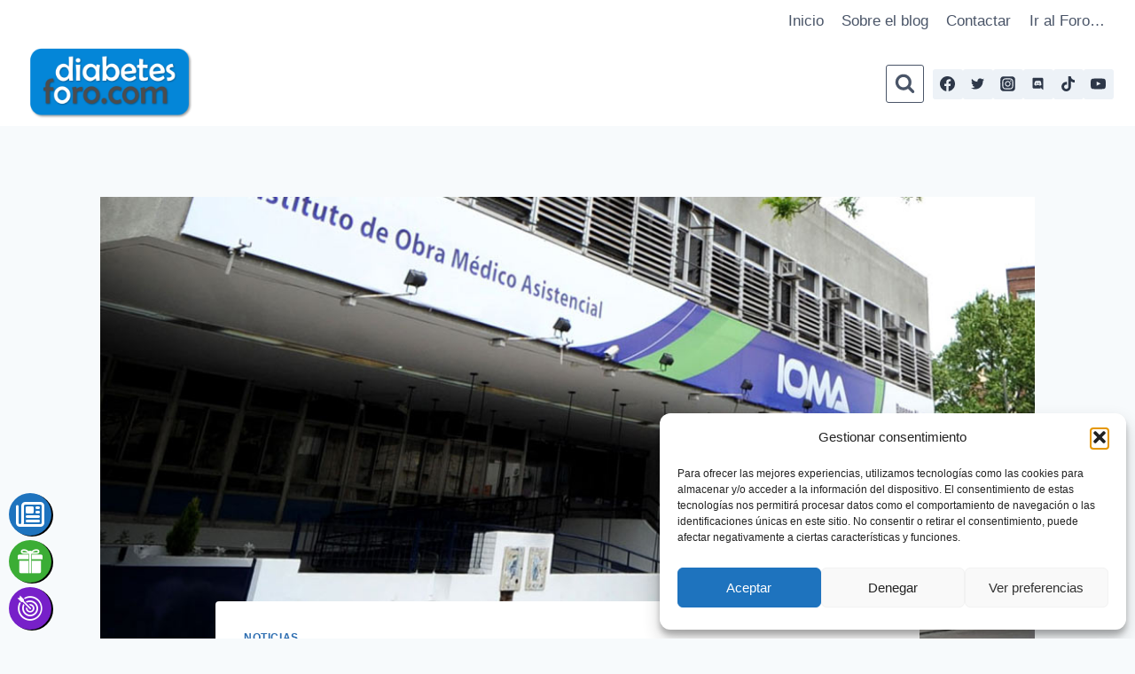

--- FILE ---
content_type: text/html; charset=utf-8
request_url: https://www.google.com/recaptcha/api2/aframe
body_size: 265
content:
<!DOCTYPE HTML><html><head><meta http-equiv="content-type" content="text/html; charset=UTF-8"></head><body><script nonce="jmgvFskgKtpAID39nqn2cA">/** Anti-fraud and anti-abuse applications only. See google.com/recaptcha */ try{var clients={'sodar':'https://pagead2.googlesyndication.com/pagead/sodar?'};window.addEventListener("message",function(a){try{if(a.source===window.parent){var b=JSON.parse(a.data);var c=clients[b['id']];if(c){var d=document.createElement('img');d.src=c+b['params']+'&rc='+(localStorage.getItem("rc::a")?sessionStorage.getItem("rc::b"):"");window.document.body.appendChild(d);sessionStorage.setItem("rc::e",parseInt(sessionStorage.getItem("rc::e")||0)+1);localStorage.setItem("rc::h",'1769909287421');}}}catch(b){}});window.parent.postMessage("_grecaptcha_ready", "*");}catch(b){}</script></body></html>

--- FILE ---
content_type: application/javascript; charset=utf-8
request_url: https://fundingchoicesmessages.google.com/f/AGSKWxV4uEUvJCpLSArA7Djm0Z4Cl6woLT4gWus1y3YbM21Z01hxEikB2cTA1PpSz7lyKteC6ePxNlD7OCiG_17OAfSjAkOfFlArSa0ORH1gECS5yIS1Cz9I258_fB4tmNLwL9i6nWr80cfhBGyzU1mHUDlzyT4jqyTzZ2dxfcEUlLj3Sm8U4lJpIGkw17Uc/_/adstreamjscontroller.-adserver//contextualad._728x90a_/120x600.
body_size: -1286
content:
window['668b58a5-ca59-4bc7-afdc-4e885600ba23'] = true;